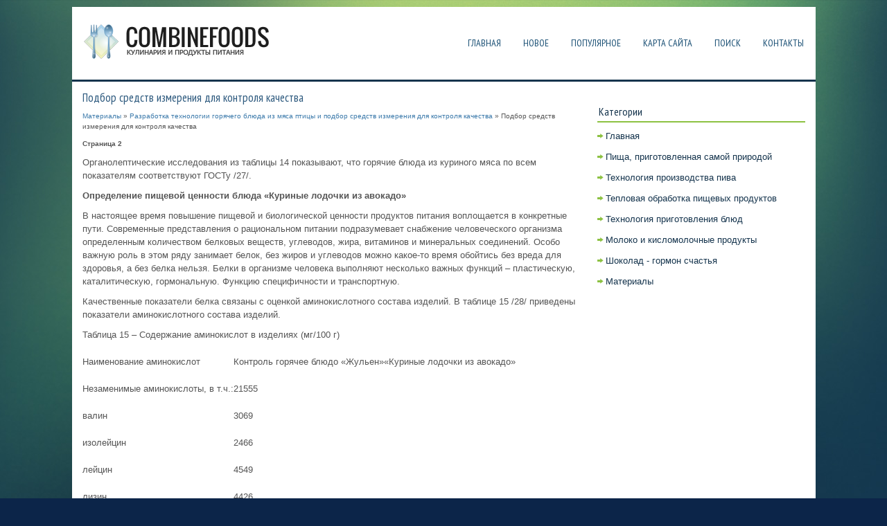

--- FILE ---
content_type: text/html; charset=windows-1251
request_url: http://www.combinefoods.ru/cofods-730-2.html
body_size: 3815
content:
<!DOCTYPE html>
<html xmlns="http://www.w3.org/1999/xhtml" lang="en-US">

<head profile="http://gmpg.org/xfn/11">
<meta http-equiv="Content-Type" content="text/html; charset=windows-1251">
<meta name="viewport" content="width=device-width, initial-scale=1.0">
<title>Органолептические исследования из таблицы 14 показывают, что горячие блюда из куриного мяса по всем  - CombineFoods.ru</title>
<link rel="stylesheet" href="style.css" type="text/css">
<link rel="stylesheet" href="media-queries.css" type="text/css">
<link rel="shortcut icon" href="favicon.ico" type="image/x-icon">
</head>

<body>

<div class="comfod_cont">
	<div class="comfod_logo">
		<a href="/">
		<img src="images/logo.png"></a>
	</div>
	<div class="comfod_tm">
		<ul>
<li><a  href="/">Главная</a></li>
<li><a  href="/new.html">Новое</a></li>
<li><a  href="/top.html">Популярное</a></li>
<li><a  href="/sitemap.html">Карта сайта</a></li>
<li><a  href="/search.php">Поиск</a></li>
<li><a  href="/contacts.html">Контакты</a></li>
		</ul>
	</div>
	<div class="topmenu">
	</div>
	<!-- #header -->
	<div class="comfod_prior">
		<div class="comfod_left">
			<h1>Подбор средств измерения для контроля качества</h1>
			<div class="comfod_way">
				<div><a href="cofod-1.html">Материалы</a> » <a href="cofod-714.html">Разработка технологии горячего блюда из мяса птицы и подбор средств измерения для контроля качества</a> »  Подбор средств измерения для контроля качества</div></div>
			<p><!-- Yandex.RTB R-A-565717-1 -->
<div id="yandex_rtb_R-A-565717-1"></div>
<script type="text/javascript">
    (function(w, d, n, s, t) {
        w[n] = w[n] || [];
        w[n].push(function() {
            Ya.Context.AdvManager.render({
                blockId: "R-A-565717-1",
                renderTo: "yandex_rtb_R-A-565717-1",
                async: true
            });
        });
        t = d.getElementsByTagName("script")[0];
        s = d.createElement("script");
        s.type = "text/javascript";
        s.src = "//an.yandex.ru/system/context.js";
        s.async = true;
        t.parentNode.insertBefore(s, t);
    })(this, this.document, "yandexContextAsyncCallbacks");
</script></p>
			<p><div style="font-size:10px;"><b>Страница 2</b></div> 
<p>Органолептические исследования из таблицы 14 показывают, что горячие блюда из куриного мяса по всем показателям соответствуют ГОСТу /27/. 
<p><b>Определение пищевой ценности блюда «Куриные лодочки из авокадо»</b> 
<p>В настоящее время повышение пищевой и биологической ценности продуктов питания воплощается в конкретные пути. Современные представления о рациональном питании подразумевает снабжение человеческого организма определенным количеством белковых веществ, углеводов, жира, витаминов и минеральных соединений. Особо важную роль в этом ряду занимает белок, без жиров и углеводов можно какое-то время обойтись без вреда для здоровья, а без белка нельзя. Белки в организме человека выполняют несколько важных функций – пластическую, каталитическую, гормональную. Функцию специфичности и транспортную. 
<script type="text/javascript">
<!--
var _acic={dataProvider:10};(function(){var e=document.createElement("script");e.type="text/javascript";e.async=true;e.src="https://www.acint.net/aci.js";var t=document.getElementsByTagName("script")[0];t.parentNode.insertBefore(e,t)})()
//-->
</script><p>Качественные показатели белка связаны с оценкой аминокислотного состава изделий. В таблице 15 /28/ приведены показатели аминокислотного состава изделий. 
<p>Таблица 15 – Содержание аминокислот в изделиях (мг/100 г) </p><table border=0 cellspacing="0" cellpadding="0" align="center"> <tr> <td > 
<p>Наименование аминокислот </td> <td > 
<p>Контроль горячее блюдо «Жульен» </td> <td > 
<p>«Куриные лодочки из авокадо» </td> </tr> <tr> <td > 
<p>Незаменимые аминокислоты, в т.ч.: </td> <td > 
<p>21555 </td> <td valign=top > </td> </tr> <tr> <td > 
<p>валин </td> <td > 
<p>3069 </td> <td valign=top > </td> </tr> <tr> <td > 
<p>изолейцин </td> <td > 
<p>2466 </td> <td valign=top > </td> </tr> <tr> <td > 
<p>лейцин </td> <td > 
<p>4549 </td> <td valign=top > </td> </tr> <tr> <td > 
<p>лизин </td> <td > 
<p>4426 </td> <td valign=top > </td> </tr> <tr> <td > 
<p>метионин </td> <td > 
<p>1081 </td> <td valign=top > </td> </tr> <tr> <td > 
<p>треонин </td> <td > 
<p>2196 </td> <td valign=top > </td> </tr> <tr> <td > 
<p>триптофан </td> <td > 
<p>1121 </td> <td valign=top > </td> </tr> <tr> <td > 
<p>фенилаланин </td> <td > 
<p>2547 </td> <td valign=top > </td> </tr> <tr> <td > 
<p>Заменимые аминокислоты, в т.ч.: </td> <td > 
<p>30694 </td> <td valign=top > </td> </tr> <tr> <td > 
<p>аланин </td> <td > 
<p>2157 </td> <td valign=top > </td> </tr> <tr> <td > 
<p>аргинин </td> <td > 
<p>2796 </td> <td valign=top > </td> </tr> <tr> <td > 
<p>аспарагин </td> <td > 
<p>3699 </td> <td valign=top > </td> </tr> <tr> <td > 
<p>гистидин </td> <td > 
<p>2100 </td> <td valign=top > </td> </tr> <tr> <td > 
<p>глицин </td> <td > 
<p>1488 </td> <td valign=top > </td> </tr> <tr> <td > 
<p>глутаминовая кислота </td> <td > 
<p>8607 </td> <td valign=top > </td> </tr> <tr> <td > 
<p>оксипролин </td> <td > 
<p>212 </td> <td valign=top > </td> </tr> <tr> <td > 
<p>пролин </td> <td > 
<p>4054 </td> <td valign=top > </td> </tr> <tr> <td > 
<p>серин </td> <td > 
<p>2478 </td> <td valign=top > </td> </tr> <tr> <td > 
<p>тирозин </td> <td > 
<p>2442 </td> <td valign=top > </td> </tr> <tr> <td > 
<p>цистеин </td> <td > 
<p>667 </td> <td valign=top > </td> </tr> <tr> <td > 
<p>Общее количество аминокислот </td> <td > 
<p>52149 </td> <td valign=top > </td> </tr> </table> 
<p>Полученные данные, из таблицы 15, показывают, что запекание жульена с авокадо повышает количество заменимых и незаменимых аминокислот. А также, использование авокадо при запекании жульена повышает калорийность горячего блюда. 
<div style="text-align:center; margin:10px 0;">
    Страницы: <a href="cofods-730-1.html">1</a> <b>2</b>&nbsp;<a href="cofods-730-3.html">3</a> <a href="cofods-730-4.html">4</a> <a href="cofods-730-5.html">5</a> </div>
<script>
// <!--
document.write('<iframe src="counter.php?id=730" width=0 height=0 marginwidth=0 marginheight=0 scrolling=no frameborder=0></iframe>');
// -->

</script>
<div style="margin-top:20px"><!-- Yandex.RTB R-A-565717-2 -->
<div id="yandex_rtb_R-A-565717-2"></div>
<script type="text/javascript">
    (function(w, d, n, s, t) {
        w[n] = w[n] || [];
        w[n].push(function() {
            Ya.Context.AdvManager.render({
                blockId: "R-A-565717-2",
                renderTo: "yandex_rtb_R-A-565717-2",
                async: true
            });
        });
        t = d.getElementsByTagName("script")[0];
        s = d.createElement("script");
        s.type = "text/javascript";
        s.src = "//an.yandex.ru/system/context.js";
        s.async = true;
        t.parentNode.insertBefore(s, t);
    })(this, this.document, "yandexContextAsyncCallbacks");
</script></div>
</p>
			<br />
			<p><b>Новое на сайте:</b></p>
			<p><p><a href="cofods-974-1.html">Разработка меню, карт вин и коктейлей</a><br>
	 Визитной карточкой предприятия общественного питания называют его меню, т. е. перечень закусок, блюд, напитков (с указанием цены и выхода), имеющихся в продаже в течение всего времени работы. Слово «меню» происходит от франц. menu и означает расписание блюд и напитков на завтрак, обед и ужин, а так ...
	</p><p><a href="cofods-115-1.html">Оценка качества сырья</a><br>
	 От качества молока, приемов подготовки его к переработке на молочные консервы, соблюдения технологических режимов зависит сохранность молочных консервов. Поэтому оценка качества молока производится для установления его пригодности для целей консервирования. Молоко не должно иметь пороков запаха и в ...
	</p><p><a href="cofods-228-1.html">Обеспечение безопасности труда на рабочем месте</a><br>
	 Товароведы-эксперты при выполнении органолептических испытаний должны: - соблюдать нормы освещения рабочей зоны; - при использовании посуды следует осторожно её передвигать и не ставить на край стола во избежание падения; - соблюдать расстояние от глаз до образца в пределах 40–50 см., образец долже ...
	</p></p>
		</div>
		<div class="comfod_right">
			<div style="margin:10px 0;">
				<!-- Yandex.RTB R-A-565717-3 -->
<div id="yandex_rtb_R-A-565717-3"></div>
<script type="text/javascript">
    (function(w, d, n, s, t) {
        w[n] = w[n] || [];
        w[n].push(function() {
            Ya.Context.AdvManager.render({
                blockId: "R-A-565717-3",
                renderTo: "yandex_rtb_R-A-565717-3",
                async: true
            });
        });
        t = d.getElementsByTagName("script")[0];
        s = d.createElement("script");
        s.type = "text/javascript";
        s.src = "//an.yandex.ru/system/context.js";
        s.async = true;
        t.parentNode.insertBefore(s, t);
    })(this, this.document, "yandexContextAsyncCallbacks");
</script></div>
			<h2>Категории</h2>
			<ul>
          <li><a href="/">Главная</a></li>
          <li><a href="/cofod-93.html">Пища, приготовленная самой природой</a></li>
          <li><a href="/cofod-154.html">Технология производства пива</a></li>
          <li><a href="/cofod-231.html">Тепловая обработка пищевых продуктов</a></li>
          <li><a href="/cofod-364.html">Технология приготовления блюд</a></li>
          <li><a href="/cofod-378.html">Молоко и кисломолочные продукты</a></li>
          <li><a href="/cofod-992.html">Шоколад - гормон счастья</a></li>
          <li><a href="/cofod-1.html">Материалы</a></li>
			</ul>
			<div style="margin:10px 0; text-align:center;">
				<!--LiveInternet counter--><script type="text/javascript"><!--
document.write("<a style='border:0' href='http://www.liveinternet.ru/click' "+
"target=_blank><img  style='border:0' src='http://counter.yadro.ru/hit?t14.5;r"+
escape(document.referrer)+((typeof(screen)=="undefined")?"":
";s"+screen.width+"*"+screen.height+"*"+(screen.colorDepth?
screen.colorDepth:screen.pixelDepth))+";u"+escape(document.URL)+
";h"+escape(document.title.substring(0,80))+";"+Math.random()+
"' alt='' title='LiveInternet: показано число просмотров за 24"+
" часа, посетителей за 24 часа и за сегодня' "+
"border=0 width=88 height=31><\/a>")//--></script><!--/LiveInternet-->
<div style="margin-top:5px">
<!--LiveInternet counter--><script type="text/javascript"><!--
document.write("<a href='http://www.liveinternet.ru/click;rol_job' "+
"target=_blank><img src='//counter.yadro.ru/hit;rol_job?t24.1;r"+
escape(document.referrer)+((typeof(screen)=="undefined")?"":
";s"+screen.width+"*"+screen.height+"*"+(screen.colorDepth?
screen.colorDepth:screen.pixelDepth))+";u"+escape(document.URL)+
";h"+escape(document.title.substring(0,80))+";"+Math.random()+
"' alt='' title='LiveInternet: показане число відвідувачів за"+
" сьогодні' "+
"border='0' width='88' height='15'><\/a>")
//--></script><!--/LiveInternet-->
</div>
</div>
		</div>
		<div style="clear: both">
		</div>
	</div>
	<!-- #main -->
	<div class="comfod_bot">
		<div align="center">
			© 2014-2026 Copyright www.combinefoods.ru </div>
	</div>
</div>

</body>

</html>


--- FILE ---
content_type: text/css
request_url: http://www.combinefoods.ru/style.css
body_size: 1062
content:
@import url(http://fonts.googleapis.com/css?family=PT+Sans+Narrow&subset=latin,cyrillic);
*
{
	border: 0px none;
	font-size: 100%;
	margin: 0px;
	padding: 0px;
	vertical-align: baseline;
}
body
{
	background: url('images/background.jpg') no-repeat fixed center top #0C2549;
	color: #555;
	font-family: Arial,Helvetica,Sans-serif;
	font-size: 13px;
	line-height: 1.5;
}
.comfod_cont
{
	background: none repeat scroll 0% 0% #FFF;
	margin: 10px auto 0px;
	padding-top: 20px;
	width: 1073px;
}
a
{
	color: #3C7AAB;
	text-decoration: none;
}
a:hover, a:focus
{
	color: #7FB531;
	text-decoration: none;
}
.comfod_logo
{
	float: left;
	margin: 5px 0px 5px 15px;
}
.comfod_tm
{
	background: none repeat scroll 0% 0% transparent;
	float: right;
	height: 34px;
	margin-top: 25px;
	padding: 0px;
	position: relative;
}
.comfod_tm ul
{
	line-height: 1;
	list-style: none outside none;
	margin: 0px;
	padding: 0px;
}
.comfod_tm ul li
{
	float: left;
	position: relative;
}
.comfod_tm ul li a
{
	color: #184E73;
	font-family: 'PT Sans Narrow', sans-serif;
	font-size: 14px;
	font-weight: normal;
	margin: 0 2px 2px 0;
	padding: 11px 15px;
	text-decoration: none;
	text-transform: uppercase;
}
.comfod_tm ul li a:hover
{
	border-bottom: 2px solid #94C949;
	color: #2470A4;
	margin-bottom: 0;
	outline: 0;
}
.topmenu
{
	border-bottom: 3px solid #15344D;
	clear: both;
	padding-top: 20px;
}
.comfod_prior
{
	background: none repeat scroll 0% 0% #FFF;
	padding: 15px;
}
.comfod_left
{
	float: left;
	padding-right: 15px;
	width: 728px;
}
.comfod_right
{
	float: left;
	width: 300px;
}
.comfod_right h2
{
	border-bottom: 2px solid #8CC142;
	color: #15344D;
	font-family: "PT Sans Narrow",sans-serif;
	font-size: 16px;
	font-weight: normal;
	line-height: 16px;
	margin: 0px 0px 10px;
	padding: 10px 0px 6px 2px;
	text-decoration: none;
	text-transform: none;
}
.comfod_right ul
{
	list-style: none outside none;
	margin: 0px;
	padding: 0px;
}
.comfod_right ul li
{
	background: url('images/widget-list.png') no-repeat scroll left 6px transparent;
	margin: 0px 0px 2px;
	padding: 0px 0px 9px 12px;
}
.comfod_right ul li a
{
	color: #15344D;
	text-decoration: none;
}
.comfod_right ul li a:hover
{
	color: #84BB36;
	text-decoration: none;
}
.comfod_left h1
{
	color: #2F5B7F;
	font-family: "PT Sans Narrow",sans-serif;
	font-size: 17px;
	font-weight: normal;
	line-height: 17px;
	margin: 0px 0px 10px 0px;
	padding: 0px;
}
.comfod_left h2
{
	font-family: "PT Sans Narrow",sans-serif;
	font-size: 15px;
	font-weight: normal;
	line-height: 17px;
	margin: 0px 0px 5px 0px;
	padding: 0px;
}
.comfod_way
{
	font-size: 10px;
}
.comfod_left p
{
	margin: 10px 0;
}
.comfod_left ul, .comfod_left ol
{
	margin: 10px 0 10px 20px;
}
.comfod_bot
{
	background: none repeat scroll 0% 0% #173256;
	border-top: 3px solid #87C331;
	color: #FFF;
	margin-bottom: 15px;
	padding: 25px 0px;
	padding-left: 15px;
}
.comfod_left img {	max-width: 100% !important;
	height:auto;
}

--- FILE ---
content_type: text/css
request_url: http://www.combinefoods.ru/media-queries.css
body_size: 620
content:
@media screen and (max-width: 768px) {
.comfod_cont {	width:auto;
	padding: 5px 0;
	margin:5px;
}
.comfod_logo {
    float: none;
    clear:both;
    margin: 0;
}
.comfod_logo img {	max-width:240px;
	display:block;
	clear:both;
	float:none;
	margin: 5px auto;
}
.comfod_tm {
    float: none;
    height: auto;
    margin-top: 5px;
}
.comfod_tm ul li a {
    font-size: 12px;
    margin: 0 2px 2px 0;
    padding: 5px 5px;
}
.comfod_prior {
    padding: 6px;
}
.comfod_right {
    float: none;
    clear:both;
    width: 100%;
}
.comfod_left {
    float: none;
    clear:both;
    width: 100%;
    padding-right: 0;
}
}